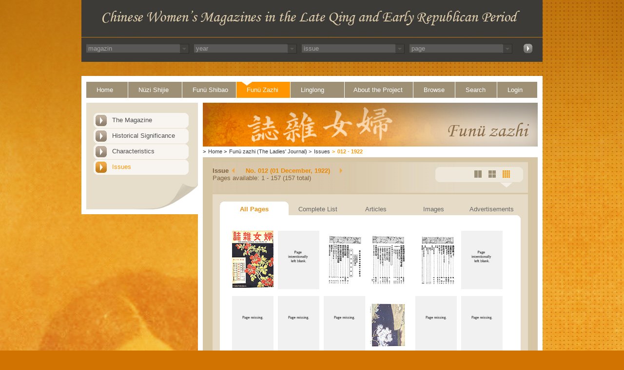

--- FILE ---
content_type: text/html; charset=UTF-8
request_url: https://ecpo.cats.uni-heidelberg.de/frauenzeitschriften/public/magazine/issue_detail.php?magazin_id=4&year=1922&issue_id=374&issue_number=012
body_size: 46799
content:


<!DOCTYPE html PUBLIC "-//W3C//DTD XHTML 1.0 Transitional//EN" "DTD/xhtml1-transitional.dtd">
<html>
  <head>
    <title>
      Chinese Womens Magazine - Funü zazhi - 1922    </title>
	<link rel="stylesheet" type="text/css" href="../basics/css/basic.css" />
<meta http-equiv="Content-Type" content="text/html; charset=UTF-8" />
<link rel="stylesheet" media="all" type="text/css" href="../basics/css/funue_zazhi.css" />
<link rel="SHORTCUT ICON" href="../images/favicon.icon" type="image/x-icon"><script type="text/javascript" src="../basics/js/print.js"></script>
<script type="text/javascript" src="../basics/js/async.js"></script>
<script type="text/javascript" src="../basics/js/jquery-1.6.js"></script>
<script type="text/javascript" src="../basics/js/dropdown_set_values.js"></script>
  </head>
  <body>
  <div id="face_funue_zazhi">
	<div id="wrap_funue_zazhi">
		      <!-- Start Container Kopfbereich -->
      <div id="header">
        <div id="headerimage">
        </div>
        <div id="headermenu">

	<div id='select-nav' ><input type='hidden' value='magazin' name='magazin'><div><div class='select-nav-div'><select name='select_mag_nav' onchange='select_nav(this.value,this.name)' class='jump_nav'><option value=0 >magazin</option><option value='2' >Nüzi Shijie</option><option value='1' >Funü Shibao</option><option value='4' >Funü zazhi</option><option value='3' >Linglong</option></select></div><div class='select-nav-div-arrow'><img src='../images/select_arrow.jpg'></div></div><div><div class='select-nav-div'><select name='select_year_nav' onchange='select_nav(this.value,this.name)' class='jump_nav'><option value=0 >year</option></select></div><div class='select-nav-div-arrow'><img src='../images/select_arrow.jpg'></div></div><div><div class='select-nav-div'><select name='select_issue_nav' onchange='select_nav(this.value,this.name)' class='jump_nav'><option value=0 >issue</option></select></div><div class='select-nav-div-arrow'><img src='../images/select_arrow.jpg'></div></div><div><div class='select-nav-div'><select name='select_page_nav' onchange='select_nav(this.value,this.name)' class='jump_nav'><option value=0 >page</option></select></div><div class='select-nav-div-arrow'><img src='../images/select_arrow.jpg'></div></div><div id="select_button"><a href='../../public/incs/inc-select-nav-jump.php'><img src='../../public/images/top_search_button.jpg' width=20 height=21 alt='jump' border='0'></a></div></div>
<script>
/*################################################################################*/
/*ajax view assign keywords*/
function select_nav(val,name){
setTimeout("",1000);

relpath = "../../";

	//erstellen des requests
	var req = null;
		
	try{
		req = new XMLHttpRequest();
	}
	
	catch (ms){
		try{
		req = new ActiveXObject("Msxml2.XMLHTTP");
		}
	catch (nonms){
		try{
		req = new ActiveXObject("Microsoft.XMLHTTP");
		}
		catch (failed){
		req = null;
		}
		}
	}

	if (req == null)
	alert("Error creating request object!");
	/*anfrage erstellen (GET, url ist localhost,*/
	/*request ist asynchron*/
	req.open("GET", relpath+'public/incs/inc-select-nav-action.php?val='+val+'&name='+name, true);

	/*Beim abschliessen des request wird diese Funktion ausgeführt*/
			req.onreadystatechange = function(){
			switch(req.readyState) {
			case 4:
			if(req.status!=200) {
			alert("Error:"+req.status); 
			}
			else{
			//alert(req.responseText);
			/*schreibe die antwort in den div container mit der id content*/
			document.getElementById('select-nav').innerHTML = req.responseText;
			/* = req.responseText;*/
			//alert(req.responseText);
			window.location.reload();
			}
			break;
			default:
			return false;
			break;
			}
		};
	req.setRequestHeader("Content-Type","application/x-www-form-urlencoded");
	req.send(null);
}

</script>





        </div>
      </div>
      <!-- Ende Container Kopfbereich -->		<div id="main">
		
<div id="topnav">		<!-- Start Container Navigation -->
	<ul class="toptable">
		<li class="first_point"><a href="../../index.php" target="_self" class="strd">Home</a></li>
		<li><a href="../nuezi_shijie/the_magazine.php?magazin_id=2" target="_self" class="strd">N&uuml;zi Shijie</a></li>
		<li><a href="../funue_shibao/the_magazine.php?magazin_id=1" target="_self" class="strd">Fun&uuml; Shibao</a></li>
		<li><a href="../funue_zazhi/the_magazine.php?magazin_id=4" target="_self" class="active">Fun&uuml; Zazhi</a></li>
		<li><a href="../linglong/the_magazine.php?magazin_id=3" target="_self" class="strd">Linglong</a></li>
		<li class="longer"><a href="../project/project_history.php" target="_self" class="strd">About the Project</a></li>
		<li class="short"><a href="../browse/people.php" class="strd">Browse</a></li>
		<li class="short"><a href="../search/index.php" target="_self" class="strd">Search</a></li>
		<li class="last_point short"><a href="../login/index.php" target="_self" class="strd">Login</a></li>
	</ul>
	<div class="clear"></div>
</div>		<!-- Ende Container Navigation -->
 
		
        <div id="content_both">
		<!-- Start Container Left Navigaton -->
<div id="leftnav">
	<ul>
		<ul>
	<li><a href="../funue_zazhi/the_magazine.php?magazin_id=4" target="_self" class="leftstrd" id="1">The Magazine</a></li>
	<li><a href="../funue_zazhi/historical_significance.php?magazin_id=4" target="_self" class="leftstrd" id="2">Historical Significance</a></li>
	<li><a href="../funue_zazhi/characteristics.php?magazin_id=4" target="_self" class="leftstrd" id="3">Characteristics</a></li>
	<li><a href="../magazine/issue.php?magazin_id=4" target="_self" class="leftstrd" id="issue">Issues</a></li>
</ul>
<script type="text/javascript">
	document.getElementById("issue").className = "leftactive";
</script>	</ul> <!-- Container Sheetend -->
	<div id="sheetend"></div>	<!-- Ende Container Sheetend -->
</div>	<!-- Ende Container Left Navigation -->

			<div id="content_right">
              	<div class="topimage">	<!-- Start Top Image Container -->
	                      <img src="../images/topimage_fnzz.jpg" alt="Funü zazhi" border="0" width="687" height="90" /></div> <!-- Ende Top Image Container -->				<div id="breadcrumbs">		<!-- Start Container Breadcrumbs -->
	<span class="greater_than_first">&gt;</span><a href="../../index.php">Home</a>
	<span class="greater_than">&gt;</span><a href="../funue_zazhi/the_magazine.php?magazin_id=4">Funü zazhi (The Ladies' Journal)</a>
	<a href="./issue.php?magazin_id=4"><span class="greater_than">&gt;</span>Issues</a><span class="last_point"><span class="greater_than">&gt;</span><a href="./issue.php?magazin_id=4&year=1922">012 - 1922</a></span></div>
			<div class="content_table_wrapper">
				<div id="pageinfo1">
					<div id="infobox_back">
                       <div class="infotext">
							<div>
								<div id="issue_text">Issue</div>
								<div>
									<span id="jump_prev"><a href="../magazine/issue_detail.php?magazin_id=4&year=1922&issue_id=373&issue_number=011"></a></span><span id="jump_next"><a href="../magazine/issue_detail.php?magazin_id=4&year=1923&issue_id=375&issue_number=001"></a></span>									<span id="issue_numbers">No. 012 (01 December, 1922)</span>
								</div>
							</div>
							<div class="clear"></div>
							<div>
								<span id="issue_available">Pages available: 1 - 157 (157 total)</span>
							</div>
						</div>
						<div class="buttons mag4_but">
							<ul>
								<li class="active_all"><a href="../magazine/issue_detail.php?magazin_id=4&year=1922&issue_id=374&issue_number=012"></a></li>
								<li class="passiv_four"><a href="../magazine/issue_detail_four.php?magazin_id=4&year=1922&issue_id=374&issue_number=012"></a></li>
								<li class="passiv_two"><a href="../magazine/issue_detail_two.php?magazin_id=4&year=1922&issue_id=374&issue_number=012"></a></li>
							</ul>		
						</div>
						<div class="clear"></div>
					</div>
				</div>
				<div id="contenttabs">
					<div class="innercontent">
						<ul>
							<li class="tabbg_active"><a href="issue_detail.php?magazin_id=4&year=1922&issue_id=374&issue_number=012"><div class="tabactive">All Pages</div></a></li>
							<li class="tabbg_inactive"><a href="issue_detail_list.php?magazin_id=4&year=1922&issue_id=374&issue_number=012">Complete List</a></li>
							<li class="tabbg_inactive"><a href="issue_detail_article.php?magazin_id=4&year=1922&issue_id=374&issue_number=012">Articles</a></li>
							<li class="tabbg_inactive"><a href="issue_detail_image.php?magazin_id=4&year=1922&issue_id=374&issue_number=012">Images</a></li>
							<li class="tabbg_inactive"><a href="issue_detail_advertisement.php?magazin_id=4&year=1922&issue_id=374&issue_number=012">Advertisements</a></li>
						</ul>
						<div class="clear"></div>
					</div>

					<div id="tabs_content">
						<div class="innercontent_overview">
							<div class="innercontent_top"><div class="rounded_corner_top_right"></div></div>
							<div class="innercontent_middle">
								<div id="editions_box_all">
									
				
																	
								<ul><li class="all"><a href='page_content.php?magazin_id=4&year=1922&issue_id=374&issue_number=012&img_issue_page=1' title='Page 001'><img src='../../images/fnzz/volume008/issue012/thumbs/fnzz_vol008_issue012_001.jpg' width='86'></a></li><li class="all"><a href='page_content.php?magazin_id=4&year=1922&issue_id=374&issue_number=012&img_issue_page=2' title='Page 002'><img src='../../images/nopages/thumbs/blank_page.jpg' width='86'></a></li><li class="all"><a href='page_content.php?magazin_id=4&year=1922&issue_id=374&issue_number=012&img_issue_page=3' title='Page 003'><img src='../../images/fnzz/volume008/issue012/thumbs/fnzz_vol008_issue012_006.jpg' width='86'></a></li><li class="all"><a href='page_content.php?magazin_id=4&year=1922&issue_id=374&issue_number=012&img_issue_page=4' title='Page 004'><img src='../../images/fnzz/volume008/issue012/thumbs/fnzz_vol008_issue012_007.jpg' width='86'></a></li><li class="all"><a href='page_content.php?magazin_id=4&year=1922&issue_id=374&issue_number=012&img_issue_page=5' title='Page 005'><img src='../../images/fnzz/volume008/issue012/thumbs/fnzz_vol008_issue012_008.jpg' width='86'></a></li><li class="all"><a href='page_content.php?magazin_id=4&year=1922&issue_id=374&issue_number=012&img_issue_page=6' title='Page 006'><img src='../../images/nopages/thumbs/blank_page.jpg' width='86'></a></li><li class="all"><a href='page_content.php?magazin_id=4&year=1922&issue_id=374&issue_number=012&img_issue_page=7' title='Page 007'><img src='../../images/nopages/thumbs/page_missing.jpg' width='86'></a></li><li class="all"><a href='page_content.php?magazin_id=4&year=1922&issue_id=374&issue_number=012&img_issue_page=8' title='Page 008'><img src='../../images/nopages/thumbs/page_missing.jpg' width='86'></a></li><li class="all"><a href='page_content.php?magazin_id=4&year=1922&issue_id=374&issue_number=012&img_issue_page=9' title='Page 009'><img src='../../images/nopages/thumbs/page_missing.jpg' width='86'></a></li><li class="all"><a href='page_content.php?magazin_id=4&year=1922&issue_id=374&issue_number=012&img_issue_page=10' title='Page 010'><img src='../../images/fnzz/volume008/issue012/thumbs/fnzz_vol008_issue012_003.jpg' width='86'></a></li><li class="all"><a href='page_content.php?magazin_id=4&year=1922&issue_id=374&issue_number=012&img_issue_page=11' title='Page 011'><img src='../../images/nopages/thumbs/page_missing.jpg' width='86'></a></li><li class="all"><a href='page_content.php?magazin_id=4&year=1922&issue_id=374&issue_number=012&img_issue_page=12' title='Page 012'><img src='../../images/nopages/thumbs/page_missing.jpg' width='86'></a></li><li class="all"><a href='page_content.php?magazin_id=4&year=1922&issue_id=374&issue_number=012&img_issue_page=13' title='Page 013'><img src='../../images/fnzz/volume008/issue012/thumbs/fnzz_vol008_issue012_004.jpg' width='86'></a></li><li class="all"><a href='page_content.php?magazin_id=4&year=1922&issue_id=374&issue_number=012&img_issue_page=14' title='Page 014'><img src='../../images/fnzz/volume008/issue012/thumbs/fnzz_vol008_issue012_005.jpg' width='86'></a></li><li class="all"><a href='page_content.php?magazin_id=4&year=1922&issue_id=374&issue_number=012&img_issue_page=15' title='Page 015'><img src='../../images/nopages/thumbs/page_missing.jpg' width='86'></a></li><li class="all"><a href='page_content.php?magazin_id=4&year=1922&issue_id=374&issue_number=012&img_issue_page=16' title='Page 016'><img src='../../images/nopages/thumbs/page_missing.jpg' width='86'></a></li><li class="all"><a href='page_content.php?magazin_id=4&year=1922&issue_id=374&issue_number=012&img_issue_page=17' title='Page 017'><img src='../../images/fnzz/volume008/issue012/thumbs/fnzz_vol008_issue012_009.jpg' width='86'></a></li><li class="all"><a href='page_content.php?magazin_id=4&year=1922&issue_id=374&issue_number=012&img_issue_page=18' title='Page 018'><img src='../../images/fnzz/volume008/issue012/thumbs/fnzz_vol008_issue012_010.jpg' width='86'></a></li><li class="all"><a href='page_content.php?magazin_id=4&year=1922&issue_id=374&issue_number=012&img_issue_page=19' title='Page 019'><img src='../../images/fnzz/volume008/issue012/thumbs/fnzz_vol008_issue012_011.jpg' width='86'></a></li><li class="all"><a href='page_content.php?magazin_id=4&year=1922&issue_id=374&issue_number=012&img_issue_page=20' title='Page 020'><img src='../../images/fnzz/volume008/issue012/thumbs/fnzz_vol008_issue012_012.jpg' width='86'></a></li><li class="all"><a href='page_content.php?magazin_id=4&year=1922&issue_id=374&issue_number=012&img_issue_page=21' title='Page 021'><img src='../../images/fnzz/volume008/issue012/thumbs/fnzz_vol008_issue012_013.jpg' width='86'></a></li><li class="all"><a href='page_content.php?magazin_id=4&year=1922&issue_id=374&issue_number=012&img_issue_page=22' title='Page 022'><img src='../../images/fnzz/volume008/issue012/thumbs/fnzz_vol008_issue012_014.jpg' width='86'></a></li><li class="all"><a href='page_content.php?magazin_id=4&year=1922&issue_id=374&issue_number=012&img_issue_page=23' title='Page 023'><img src='../../images/fnzz/volume008/issue012/thumbs/fnzz_vol008_issue012_015.jpg' width='86'></a></li><li class="all"><a href='page_content.php?magazin_id=4&year=1922&issue_id=374&issue_number=012&img_issue_page=24' title='Page 024'><img src='../../images/fnzz/volume008/issue012/thumbs/fnzz_vol008_issue012_016.jpg' width='86'></a></li><li class="all"><a href='page_content.php?magazin_id=4&year=1922&issue_id=374&issue_number=012&img_issue_page=25' title='Page 025'><img src='../../images/nopages/thumbs/page_missing.jpg' width='86'></a></li><li class="all"><a href='page_content.php?magazin_id=4&year=1922&issue_id=374&issue_number=012&img_issue_page=26' title='Page 026'><img src='../../images/nopages/thumbs/page_missing.jpg' width='86'></a></li><li class="all"><a href='page_content.php?magazin_id=4&year=1922&issue_id=374&issue_number=012&img_issue_page=27' title='Page 027'><img src='../../images/fnzz/volume008/issue012/thumbs/fnzz_vol008_issue012_017.jpg' width='86'></a></li><li class="all"><a href='page_content.php?magazin_id=4&year=1922&issue_id=374&issue_number=012&img_issue_page=28' title='Page 028'><img src='../../images/fnzz/volume008/issue012/thumbs/fnzz_vol008_issue012_018.jpg' width='86'></a></li><li class="all"><a href='page_content.php?magazin_id=4&year=1922&issue_id=374&issue_number=012&img_issue_page=29' title='Page 029'><img src='../../images/fnzz/volume008/issue012/thumbs/fnzz_vol008_issue012_019.jpg' width='86'></a></li><li class="all"><a href='page_content.php?magazin_id=4&year=1922&issue_id=374&issue_number=012&img_issue_page=30' title='Page 030'><img src='../../images/fnzz/volume008/issue012/thumbs/fnzz_vol008_issue012_020.jpg' width='86'></a></li><li class="all"><a href='page_content.php?magazin_id=4&year=1922&issue_id=374&issue_number=012&img_issue_page=31' title='Page 031'><img src='../../images/fnzz/volume008/issue012/thumbs/fnzz_vol008_issue012_021.jpg' width='86'></a></li><li class="all"><a href='page_content.php?magazin_id=4&year=1922&issue_id=374&issue_number=012&img_issue_page=32' title='Page 032'><img src='../../images/fnzz/volume008/issue012/thumbs/fnzz_vol008_issue012_022.jpg' width='86'></a></li><li class="all"><a href='page_content.php?magazin_id=4&year=1922&issue_id=374&issue_number=012&img_issue_page=33' title='Page 033'><img src='../../images/fnzz/volume008/issue012/thumbs/fnzz_vol008_issue012_023.jpg' width='86'></a></li><li class="all"><a href='page_content.php?magazin_id=4&year=1922&issue_id=374&issue_number=012&img_issue_page=34' title='Page 034'><img src='../../images/fnzz/volume008/issue012/thumbs/fnzz_vol008_issue012_024.jpg' width='86'></a></li><li class="all"><a href='page_content.php?magazin_id=4&year=1922&issue_id=374&issue_number=012&img_issue_page=35' title='Page 035'><img src='../../images/fnzz/volume008/issue012/thumbs/fnzz_vol008_issue012_025.jpg' width='86'></a></li><li class="all"><a href='page_content.php?magazin_id=4&year=1922&issue_id=374&issue_number=012&img_issue_page=36' title='Page 036'><img src='../../images/fnzz/volume008/issue012/thumbs/fnzz_vol008_issue012_026.jpg' width='86'></a></li><li class="all"><a href='page_content.php?magazin_id=4&year=1922&issue_id=374&issue_number=012&img_issue_page=37' title='Page 037'><img src='../../images/fnzz/volume008/issue012/thumbs/fnzz_vol008_issue012_027.jpg' width='86'></a></li><li class="all"><a href='page_content.php?magazin_id=4&year=1922&issue_id=374&issue_number=012&img_issue_page=38' title='Page 038'><img src='../../images/fnzz/volume008/issue012/thumbs/fnzz_vol008_issue012_028.jpg' width='86'></a></li><li class="all"><a href='page_content.php?magazin_id=4&year=1922&issue_id=374&issue_number=012&img_issue_page=39' title='Page 039'><img src='../../images/fnzz/volume008/issue012/thumbs/fnzz_vol008_issue012_029.jpg' width='86'></a></li><li class="all"><a href='page_content.php?magazin_id=4&year=1922&issue_id=374&issue_number=012&img_issue_page=40' title='Page 040'><img src='../../images/fnzz/volume008/issue012/thumbs/fnzz_vol008_issue012_030.jpg' width='86'></a></li><li class="all"><a href='page_content.php?magazin_id=4&year=1922&issue_id=374&issue_number=012&img_issue_page=41' title='Page 041'><img src='../../images/fnzz/volume008/issue012/thumbs/fnzz_vol008_issue012_031.jpg' width='86'></a></li><li class="all"><a href='page_content.php?magazin_id=4&year=1922&issue_id=374&issue_number=012&img_issue_page=42' title='Page 042'><img src='../../images/fnzz/volume008/issue012/thumbs/fnzz_vol008_issue012_032.jpg' width='86'></a></li><li class="all"><a href='page_content.php?magazin_id=4&year=1922&issue_id=374&issue_number=012&img_issue_page=43' title='Page 043'><img src='../../images/fnzz/volume008/issue012/thumbs/fnzz_vol008_issue012_033.jpg' width='86'></a></li><li class="all"><a href='page_content.php?magazin_id=4&year=1922&issue_id=374&issue_number=012&img_issue_page=44' title='Page 044'><img src='../../images/fnzz/volume008/issue012/thumbs/fnzz_vol008_issue012_034.jpg' width='86'></a></li><li class="all"><a href='page_content.php?magazin_id=4&year=1922&issue_id=374&issue_number=012&img_issue_page=45' title='Page 045'><img src='../../images/fnzz/volume008/issue012/thumbs/fnzz_vol008_issue012_035.jpg' width='86'></a></li><li class="all"><a href='page_content.php?magazin_id=4&year=1922&issue_id=374&issue_number=012&img_issue_page=46' title='Page 046'><img src='../../images/fnzz/volume008/issue012/thumbs/fnzz_vol008_issue012_036.jpg' width='86'></a></li><li class="all"><a href='page_content.php?magazin_id=4&year=1922&issue_id=374&issue_number=012&img_issue_page=47' title='Page 047'><img src='../../images/fnzz/volume008/issue012/thumbs/fnzz_vol008_issue012_037.jpg' width='86'></a></li><li class="all"><a href='page_content.php?magazin_id=4&year=1922&issue_id=374&issue_number=012&img_issue_page=48' title='Page 048'><img src='../../images/fnzz/volume008/issue012/thumbs/fnzz_vol008_issue012_038.jpg' width='86'></a></li><li class="all"><a href='page_content.php?magazin_id=4&year=1922&issue_id=374&issue_number=012&img_issue_page=49' title='Page 049'><img src='../../images/fnzz/volume008/issue012/thumbs/fnzz_vol008_issue012_039.jpg' width='86'></a></li><li class="all"><a href='page_content.php?magazin_id=4&year=1922&issue_id=374&issue_number=012&img_issue_page=50' title='Page 050'><img src='../../images/fnzz/volume008/issue012/thumbs/fnzz_vol008_issue012_040.jpg' width='86'></a></li><li class="all"><a href='page_content.php?magazin_id=4&year=1922&issue_id=374&issue_number=012&img_issue_page=51' title='Page 051'><img src='../../images/fnzz/volume008/issue012/thumbs/fnzz_vol008_issue012_041.jpg' width='86'></a></li><li class="all"><a href='page_content.php?magazin_id=4&year=1922&issue_id=374&issue_number=012&img_issue_page=52' title='Page 052'><img src='../../images/fnzz/volume008/issue012/thumbs/fnzz_vol008_issue012_042.jpg' width='86'></a></li><li class="all"><a href='page_content.php?magazin_id=4&year=1922&issue_id=374&issue_number=012&img_issue_page=53' title='Page 053'><img src='../../images/fnzz/volume008/issue012/thumbs/fnzz_vol008_issue012_043.jpg' width='86'></a></li><li class="all"><a href='page_content.php?magazin_id=4&year=1922&issue_id=374&issue_number=012&img_issue_page=54' title='Page 054'><img src='../../images/fnzz/volume008/issue012/thumbs/fnzz_vol008_issue012_044.jpg' width='86'></a></li><li class="all"><a href='page_content.php?magazin_id=4&year=1922&issue_id=374&issue_number=012&img_issue_page=55' title='Page 055'><img src='../../images/nopages/thumbs/page_missing.jpg' width='86'></a></li><li class="all"><a href='page_content.php?magazin_id=4&year=1922&issue_id=374&issue_number=012&img_issue_page=56' title='Page 056'><img src='../../images/nopages/thumbs/page_missing.jpg' width='86'></a></li><li class="all"><a href='page_content.php?magazin_id=4&year=1922&issue_id=374&issue_number=012&img_issue_page=57' title='Page 057'><img src='../../images/fnzz/volume008/issue012/thumbs/fnzz_vol008_issue012_045.jpg' width='86'></a></li><li class="all"><a href='page_content.php?magazin_id=4&year=1922&issue_id=374&issue_number=012&img_issue_page=58' title='Page 058'><img src='../../images/fnzz/volume008/issue012/thumbs/fnzz_vol008_issue012_046.jpg' width='86'></a></li><li class="all"><a href='page_content.php?magazin_id=4&year=1922&issue_id=374&issue_number=012&img_issue_page=59' title='Page 059'><img src='../../images/fnzz/volume008/issue012/thumbs/fnzz_vol008_issue012_047.jpg' width='86'></a></li><li class="all"><a href='page_content.php?magazin_id=4&year=1922&issue_id=374&issue_number=012&img_issue_page=60' title='Page 060'><img src='../../images/fnzz/volume008/issue012/thumbs/fnzz_vol008_issue012_048.jpg' width='86'></a></li><li class="all"><a href='page_content.php?magazin_id=4&year=1922&issue_id=374&issue_number=012&img_issue_page=61' title='Page 061'><img src='../../images/nopages/thumbs/page_missing.jpg' width='86'></a></li><li class="all"><a href='page_content.php?magazin_id=4&year=1922&issue_id=374&issue_number=012&img_issue_page=62' title='Page 062'><img src='../../images/nopages/thumbs/page_missing.jpg' width='86'></a></li><li class="all"><a href='page_content.php?magazin_id=4&year=1922&issue_id=374&issue_number=012&img_issue_page=63' title='Page 063'><img src='../../images/fnzz/volume008/issue012/thumbs/fnzz_vol008_issue012_049.jpg' width='86'></a></li><li class="all"><a href='page_content.php?magazin_id=4&year=1922&issue_id=374&issue_number=012&img_issue_page=64' title='Page 064'><img src='../../images/fnzz/volume008/issue012/thumbs/fnzz_vol008_issue012_050.jpg' width='86'></a></li><li class="all"><a href='page_content.php?magazin_id=4&year=1922&issue_id=374&issue_number=012&img_issue_page=65' title='Page 065'><img src='../../images/fnzz/volume008/issue012/thumbs/fnzz_vol008_issue012_051.jpg' width='86'></a></li><li class="all"><a href='page_content.php?magazin_id=4&year=1922&issue_id=374&issue_number=012&img_issue_page=66' title='Page 066'><img src='../../images/fnzz/volume008/issue012/thumbs/fnzz_vol008_issue012_052.jpg' width='86'></a></li><li class="all"><a href='page_content.php?magazin_id=4&year=1922&issue_id=374&issue_number=012&img_issue_page=67' title='Page 067'><img src='../../images/fnzz/volume008/issue012/thumbs/fnzz_vol008_issue012_053.jpg' width='86'></a></li><li class="all"><a href='page_content.php?magazin_id=4&year=1922&issue_id=374&issue_number=012&img_issue_page=68' title='Page 068'><img src='../../images/fnzz/volume008/issue012/thumbs/fnzz_vol008_issue012_054.jpg' width='86'></a></li><li class="all"><a href='page_content.php?magazin_id=4&year=1922&issue_id=374&issue_number=012&img_issue_page=69' title='Page 069'><img src='../../images/fnzz/volume008/issue012/thumbs/fnzz_vol008_issue012_055.jpg' width='86'></a></li><li class="all"><a href='page_content.php?magazin_id=4&year=1922&issue_id=374&issue_number=012&img_issue_page=70' title='Page 070'><img src='../../images/fnzz/volume008/issue012/thumbs/fnzz_vol008_issue012_056.jpg' width='86'></a></li><li class="all"><a href='page_content.php?magazin_id=4&year=1922&issue_id=374&issue_number=012&img_issue_page=71' title='Page 071'><img src='../../images/fnzz/volume008/issue012/thumbs/fnzz_vol008_issue012_057.jpg' width='86'></a></li><li class="all"><a href='page_content.php?magazin_id=4&year=1922&issue_id=374&issue_number=012&img_issue_page=72' title='Page 072'><img src='../../images/fnzz/volume008/issue012/thumbs/fnzz_vol008_issue012_058.jpg' width='86'></a></li><li class="all"><a href='page_content.php?magazin_id=4&year=1922&issue_id=374&issue_number=012&img_issue_page=73' title='Page 073'><img src='../../images/fnzz/volume008/issue012/thumbs/fnzz_vol008_issue012_059.jpg' width='86'></a></li><li class="all"><a href='page_content.php?magazin_id=4&year=1922&issue_id=374&issue_number=012&img_issue_page=74' title='Page 074'><img src='../../images/fnzz/volume008/issue012/thumbs/fnzz_vol008_issue012_060.jpg' width='86'></a></li><li class="all"><a href='page_content.php?magazin_id=4&year=1922&issue_id=374&issue_number=012&img_issue_page=75' title='Page 075'><img src='../../images/fnzz/volume008/issue012/thumbs/fnzz_vol008_issue012_061.jpg' width='86'></a></li><li class="all"><a href='page_content.php?magazin_id=4&year=1922&issue_id=374&issue_number=012&img_issue_page=76' title='Page 076'><img src='../../images/fnzz/volume008/issue012/thumbs/fnzz_vol008_issue012_062.jpg' width='86'></a></li><li class="all"><a href='page_content.php?magazin_id=4&year=1922&issue_id=374&issue_number=012&img_issue_page=77' title='Page 077'><img src='../../images/fnzz/volume008/issue012/thumbs/fnzz_vol008_issue012_063.jpg' width='86'></a></li><li class="all"><a href='page_content.php?magazin_id=4&year=1922&issue_id=374&issue_number=012&img_issue_page=78' title='Page 078'><img src='../../images/fnzz/volume008/issue012/thumbs/fnzz_vol008_issue012_064.jpg' width='86'></a></li><li class="all"><a href='page_content.php?magazin_id=4&year=1922&issue_id=374&issue_number=012&img_issue_page=79' title='Page 079'><img src='../../images/fnzz/volume008/issue012/thumbs/fnzz_vol008_issue012_065.jpg' width='86'></a></li><li class="all"><a href='page_content.php?magazin_id=4&year=1922&issue_id=374&issue_number=012&img_issue_page=80' title='Page 080'><img src='../../images/fnzz/volume008/issue012/thumbs/fnzz_vol008_issue012_066.jpg' width='86'></a></li><li class="all"><a href='page_content.php?magazin_id=4&year=1922&issue_id=374&issue_number=012&img_issue_page=81' title='Page 081'><img src='../../images/fnzz/volume008/issue012/thumbs/fnzz_vol008_issue012_067.jpg' width='86'></a></li><li class="all"><a href='page_content.php?magazin_id=4&year=1922&issue_id=374&issue_number=012&img_issue_page=82' title='Page 082'><img src='../../images/fnzz/volume008/issue012/thumbs/fnzz_vol008_issue012_068.jpg' width='86'></a></li><li class="all"><a href='page_content.php?magazin_id=4&year=1922&issue_id=374&issue_number=012&img_issue_page=83' title='Page 083'><img src='../../images/nopages/thumbs/page_missing.jpg' width='86'></a></li><li class="all"><a href='page_content.php?magazin_id=4&year=1922&issue_id=374&issue_number=012&img_issue_page=84' title='Page 084'><img src='../../images/nopages/thumbs/page_missing.jpg' width='86'></a></li><li class="all"><a href='page_content.php?magazin_id=4&year=1922&issue_id=374&issue_number=012&img_issue_page=85' title='Page 085'><img src='../../images/fnzz/volume008/issue012/thumbs/fnzz_vol008_issue012_069.jpg' width='86'></a></li><li class="all"><a href='page_content.php?magazin_id=4&year=1922&issue_id=374&issue_number=012&img_issue_page=86' title='Page 086'><img src='../../images/fnzz/volume008/issue012/thumbs/fnzz_vol008_issue012_070.jpg' width='86'></a></li><li class="all"><a href='page_content.php?magazin_id=4&year=1922&issue_id=374&issue_number=012&img_issue_page=87' title='Page 087'><img src='../../images/fnzz/volume008/issue012/thumbs/fnzz_vol008_issue012_071.jpg' width='86'></a></li><li class="all"><a href='page_content.php?magazin_id=4&year=1922&issue_id=374&issue_number=012&img_issue_page=88' title='Page 088'><img src='../../images/fnzz/volume008/issue012/thumbs/fnzz_vol008_issue012_072.jpg' width='86'></a></li><li class="all"><a href='page_content.php?magazin_id=4&year=1922&issue_id=374&issue_number=012&img_issue_page=89' title='Page 089'><img src='../../images/fnzz/volume008/issue012/thumbs/fnzz_vol008_issue012_073.jpg' width='86'></a></li><li class="all"><a href='page_content.php?magazin_id=4&year=1922&issue_id=374&issue_number=012&img_issue_page=90' title='Page 090'><img src='../../images/fnzz/volume008/issue012/thumbs/fnzz_vol008_issue012_074.jpg' width='86'></a></li><li class="all"><a href='page_content.php?magazin_id=4&year=1922&issue_id=374&issue_number=012&img_issue_page=91' title='Page 091'><img src='../../images/fnzz/volume008/issue012/thumbs/fnzz_vol008_issue012_075.jpg' width='86'></a></li><li class="all"><a href='page_content.php?magazin_id=4&year=1922&issue_id=374&issue_number=012&img_issue_page=92' title='Page 092'><img src='../../images/fnzz/volume008/issue012/thumbs/fnzz_vol008_issue012_076.jpg' width='86'></a></li><li class="all"><a href='page_content.php?magazin_id=4&year=1922&issue_id=374&issue_number=012&img_issue_page=93' title='Page 093'><img src='../../images/fnzz/volume008/issue012/thumbs/fnzz_vol008_issue012_077.jpg' width='86'></a></li><li class="all"><a href='page_content.php?magazin_id=4&year=1922&issue_id=374&issue_number=012&img_issue_page=94' title='Page 094'><img src='../../images/fnzz/volume008/issue012/thumbs/fnzz_vol008_issue012_078.jpg' width='86'></a></li><li class="all"><a href='page_content.php?magazin_id=4&year=1922&issue_id=374&issue_number=012&img_issue_page=95' title='Page 095'><img src='../../images/fnzz/volume008/issue012/thumbs/fnzz_vol008_issue012_079.jpg' width='86'></a></li><li class="all"><a href='page_content.php?magazin_id=4&year=1922&issue_id=374&issue_number=012&img_issue_page=96' title='Page 096'><img src='../../images/fnzz/volume008/issue012/thumbs/fnzz_vol008_issue012_080.jpg' width='86'></a></li><li class="all"><a href='page_content.php?magazin_id=4&year=1922&issue_id=374&issue_number=012&img_issue_page=97' title='Page 097'><img src='../../images/fnzz/volume008/issue012/thumbs/fnzz_vol008_issue012_081.jpg' width='86'></a></li><li class="all"><a href='page_content.php?magazin_id=4&year=1922&issue_id=374&issue_number=012&img_issue_page=98' title='Page 098'><img src='../../images/fnzz/volume008/issue012/thumbs/fnzz_vol008_issue012_082.jpg' width='86'></a></li><li class="all"><a href='page_content.php?magazin_id=4&year=1922&issue_id=374&issue_number=012&img_issue_page=99' title='Page 099'><img src='../../images/fnzz/volume008/issue012/thumbs/fnzz_vol008_issue012_083.jpg' width='86'></a></li><li class="all"><a href='page_content.php?magazin_id=4&year=1922&issue_id=374&issue_number=012&img_issue_page=100' title='Page 100'><img src='../../images/fnzz/volume008/issue012/thumbs/fnzz_vol008_issue012_084.jpg' width='86'></a></li><li class="all"><a href='page_content.php?magazin_id=4&year=1922&issue_id=374&issue_number=012&img_issue_page=101' title='Page 101'><img src='../../images/fnzz/volume008/issue012/thumbs/fnzz_vol008_issue012_085.jpg' width='86'></a></li><li class="all"><a href='page_content.php?magazin_id=4&year=1922&issue_id=374&issue_number=012&img_issue_page=102' title='Page 102'><img src='../../images/fnzz/volume008/issue012/thumbs/fnzz_vol008_issue012_086.jpg' width='86'></a></li><li class="all"><a href='page_content.php?magazin_id=4&year=1922&issue_id=374&issue_number=012&img_issue_page=103' title='Page 103'><img src='../../images/fnzz/volume008/issue012/thumbs/fnzz_vol008_issue012_087.jpg' width='86'></a></li><li class="all"><a href='page_content.php?magazin_id=4&year=1922&issue_id=374&issue_number=012&img_issue_page=104' title='Page 104'><img src='../../images/fnzz/volume008/issue012/thumbs/fnzz_vol008_issue012_088.jpg' width='86'></a></li><li class="all"><a href='page_content.php?magazin_id=4&year=1922&issue_id=374&issue_number=012&img_issue_page=105' title='Page 105'><img src='../../images/fnzz/volume008/issue012/thumbs/fnzz_vol008_issue012_089.jpg' width='86'></a></li><li class="all"><a href='page_content.php?magazin_id=4&year=1922&issue_id=374&issue_number=012&img_issue_page=106' title='Page 106'><img src='../../images/fnzz/volume008/issue012/thumbs/fnzz_vol008_issue012_090.jpg' width='86'></a></li><li class="all"><a href='page_content.php?magazin_id=4&year=1922&issue_id=374&issue_number=012&img_issue_page=107' title='Page 107'><img src='../../images/nopages/thumbs/page_missing.jpg' width='86'></a></li><li class="all"><a href='page_content.php?magazin_id=4&year=1922&issue_id=374&issue_number=012&img_issue_page=108' title='Page 108'><img src='../../images/nopages/thumbs/page_missing.jpg' width='86'></a></li><li class="all"><a href='page_content.php?magazin_id=4&year=1922&issue_id=374&issue_number=012&img_issue_page=109' title='Page 109'><img src='../../images/fnzz/volume008/issue012/thumbs/fnzz_vol008_issue012_091.jpg' width='86'></a></li><li class="all"><a href='page_content.php?magazin_id=4&year=1922&issue_id=374&issue_number=012&img_issue_page=110' title='Page 110'><img src='../../images/fnzz/volume008/issue012/thumbs/fnzz_vol008_issue012_092.jpg' width='86'></a></li><li class="all"><a href='page_content.php?magazin_id=4&year=1922&issue_id=374&issue_number=012&img_issue_page=111' title='Page 111'><img src='../../images/fnzz/volume008/issue012/thumbs/fnzz_vol008_issue012_093.jpg' width='86'></a></li><li class="all"><a href='page_content.php?magazin_id=4&year=1922&issue_id=374&issue_number=012&img_issue_page=112' title='Page 112'><img src='../../images/fnzz/volume008/issue012/thumbs/fnzz_vol008_issue012_094.jpg' width='86'></a></li><li class="all"><a href='page_content.php?magazin_id=4&year=1922&issue_id=374&issue_number=012&img_issue_page=113' title='Page 113'><img src='../../images/fnzz/volume008/issue012/thumbs/fnzz_vol008_issue012_095.jpg' width='86'></a></li><li class="all"><a href='page_content.php?magazin_id=4&year=1922&issue_id=374&issue_number=012&img_issue_page=114' title='Page 114'><img src='../../images/fnzz/volume008/issue012/thumbs/fnzz_vol008_issue012_096.jpg' width='86'></a></li><li class="all"><a href='page_content.php?magazin_id=4&year=1922&issue_id=374&issue_number=012&img_issue_page=115' title='Page 115'><img src='../../images/fnzz/volume008/issue012/thumbs/fnzz_vol008_issue012_097.jpg' width='86'></a></li><li class="all"><a href='page_content.php?magazin_id=4&year=1922&issue_id=374&issue_number=012&img_issue_page=116' title='Page 116'><img src='../../images/fnzz/volume008/issue012/thumbs/fnzz_vol008_issue012_098.jpg' width='86'></a></li><li class="all"><a href='page_content.php?magazin_id=4&year=1922&issue_id=374&issue_number=012&img_issue_page=117' title='Page 117'><img src='../../images/fnzz/volume008/issue012/thumbs/fnzz_vol008_issue012_099.jpg' width='86'></a></li><li class="all"><a href='page_content.php?magazin_id=4&year=1922&issue_id=374&issue_number=012&img_issue_page=118' title='Page 118'><img src='../../images/fnzz/volume008/issue012/thumbs/fnzz_vol008_issue012_100.jpg' width='86'></a></li><li class="all"><a href='page_content.php?magazin_id=4&year=1922&issue_id=374&issue_number=012&img_issue_page=119' title='Page 119'><img src='../../images/fnzz/volume008/issue012/thumbs/fnzz_vol008_issue012_101.jpg' width='86'></a></li><li class="all"><a href='page_content.php?magazin_id=4&year=1922&issue_id=374&issue_number=012&img_issue_page=120' title='Page 120'><img src='../../images/fnzz/volume008/issue012/thumbs/fnzz_vol008_issue012_102.jpg' width='86'></a></li><li class="all"><a href='page_content.php?magazin_id=4&year=1922&issue_id=374&issue_number=012&img_issue_page=121' title='Page 121'><img src='../../images/fnzz/volume008/issue012/thumbs/fnzz_vol008_issue012_103.jpg' width='86'></a></li><li class="all"><a href='page_content.php?magazin_id=4&year=1922&issue_id=374&issue_number=012&img_issue_page=122' title='Page 122'><img src='../../images/fnzz/volume008/issue012/thumbs/fnzz_vol008_issue012_104.jpg' width='86'></a></li><li class="all"><a href='page_content.php?magazin_id=4&year=1922&issue_id=374&issue_number=012&img_issue_page=123' title='Page 123'><img src='../../images/fnzz/volume008/issue012/thumbs/fnzz_vol008_issue012_105.jpg' width='86'></a></li><li class="all"><a href='page_content.php?magazin_id=4&year=1922&issue_id=374&issue_number=012&img_issue_page=124' title='Page 124'><img src='../../images/fnzz/volume008/issue012/thumbs/fnzz_vol008_issue012_106.jpg' width='86'></a></li><li class="all"><a href='page_content.php?magazin_id=4&year=1922&issue_id=374&issue_number=012&img_issue_page=125' title='Page 125'><img src='../../images/fnzz/volume008/issue012/thumbs/fnzz_vol008_issue012_107.jpg' width='86'></a></li><li class="all"><a href='page_content.php?magazin_id=4&year=1922&issue_id=374&issue_number=012&img_issue_page=126' title='Page 126'><img src='../../images/fnzz/volume008/issue012/thumbs/fnzz_vol008_issue012_108.jpg' width='86'></a></li><li class="all"><a href='page_content.php?magazin_id=4&year=1922&issue_id=374&issue_number=012&img_issue_page=127' title='Page 127'><img src='../../images/fnzz/volume008/issue012/thumbs/fnzz_vol008_issue012_109.jpg' width='86'></a></li><li class="all"><a href='page_content.php?magazin_id=4&year=1922&issue_id=374&issue_number=012&img_issue_page=128' title='Page 128'><img src='../../images/fnzz/volume008/issue012/thumbs/fnzz_vol008_issue012_110.jpg' width='86'></a></li><li class="all"><a href='page_content.php?magazin_id=4&year=1922&issue_id=374&issue_number=012&img_issue_page=129' title='Page 129'><img src='../../images/nopages/thumbs/page_missing.jpg' width='86'></a></li><li class="all"><a href='page_content.php?magazin_id=4&year=1922&issue_id=374&issue_number=012&img_issue_page=130' title='Page 130'><img src='../../images/nopages/thumbs/page_missing.jpg' width='86'></a></li><li class="all"><a href='page_content.php?magazin_id=4&year=1922&issue_id=374&issue_number=012&img_issue_page=131' title='Page 131'><img src='../../images/fnzz/volume008/issue012/thumbs/fnzz_vol008_issue012_111.jpg' width='86'></a></li><li class="all"><a href='page_content.php?magazin_id=4&year=1922&issue_id=374&issue_number=012&img_issue_page=132' title='Page 132'><img src='../../images/fnzz/volume008/issue012/thumbs/fnzz_vol008_issue012_112.jpg' width='86'></a></li><li class="all"><a href='page_content.php?magazin_id=4&year=1922&issue_id=374&issue_number=012&img_issue_page=133' title='Page 133'><img src='../../images/fnzz/volume008/issue012/thumbs/fnzz_vol008_issue012_113.jpg' width='86'></a></li><li class="all"><a href='page_content.php?magazin_id=4&year=1922&issue_id=374&issue_number=012&img_issue_page=134' title='Page 134'><img src='../../images/fnzz/volume008/issue012/thumbs/fnzz_vol008_issue012_114.jpg' width='86'></a></li><li class="all"><a href='page_content.php?magazin_id=4&year=1922&issue_id=374&issue_number=012&img_issue_page=135' title='Page 135'><img src='../../images/fnzz/volume008/issue012/thumbs/fnzz_vol008_issue012_115.jpg' width='86'></a></li><li class="all"><a href='page_content.php?magazin_id=4&year=1922&issue_id=374&issue_number=012&img_issue_page=136' title='Page 136'><img src='../../images/fnzz/volume008/issue012/thumbs/fnzz_vol008_issue012_116.jpg' width='86'></a></li><li class="all"><a href='page_content.php?magazin_id=4&year=1922&issue_id=374&issue_number=012&img_issue_page=137' title='Page 137'><img src='../../images/fnzz/volume008/issue012/thumbs/fnzz_vol008_issue012_117.jpg' width='86'></a></li><li class="all"><a href='page_content.php?magazin_id=4&year=1922&issue_id=374&issue_number=012&img_issue_page=138' title='Page 138'><img src='../../images/fnzz/volume008/issue012/thumbs/fnzz_vol008_issue012_118.jpg' width='86'></a></li><li class="all"><a href='page_content.php?magazin_id=4&year=1922&issue_id=374&issue_number=012&img_issue_page=139' title='Page 139'><img src='../../images/nopages/thumbs/page_missing.jpg' width='86'></a></li><li class="all"><a href='page_content.php?magazin_id=4&year=1922&issue_id=374&issue_number=012&img_issue_page=140' title='Page 140'><img src='../../images/nopages/thumbs/page_missing.jpg' width='86'></a></li><li class="all"><a href='page_content.php?magazin_id=4&year=1922&issue_id=374&issue_number=012&img_issue_page=141' title='Page 141'><img src='../../images/fnzz/volume008/issue012/thumbs/fnzz_vol008_issue012_119.jpg' width='86'></a></li><li class="all"><a href='page_content.php?magazin_id=4&year=1922&issue_id=374&issue_number=012&img_issue_page=142' title='Page 142'><img src='../../images/fnzz/volume008/issue012/thumbs/fnzz_vol008_issue012_120.jpg' width='86'></a></li><li class="all"><a href='page_content.php?magazin_id=4&year=1922&issue_id=374&issue_number=012&img_issue_page=143' title='Page 143'><img src='../../images/fnzz/volume008/issue012/thumbs/fnzz_vol008_issue012_121.jpg' width='86'></a></li><li class="all"><a href='page_content.php?magazin_id=4&year=1922&issue_id=374&issue_number=012&img_issue_page=144' title='Page 144'><img src='../../images/fnzz/volume008/issue012/thumbs/fnzz_vol008_issue012_122.jpg' width='86'></a></li><li class="all"><a href='page_content.php?magazin_id=4&year=1922&issue_id=374&issue_number=012&img_issue_page=145' title='Page 145'><img src='../../images/fnzz/volume008/issue012/thumbs/fnzz_vol008_issue012_123.jpg' width='86'></a></li><li class="all"><a href='page_content.php?magazin_id=4&year=1922&issue_id=374&issue_number=012&img_issue_page=146' title='Page 146'><img src='../../images/fnzz/volume008/issue012/thumbs/fnzz_vol008_issue012_124.jpg' width='86'></a></li><li class="all"><a href='page_content.php?magazin_id=4&year=1922&issue_id=374&issue_number=012&img_issue_page=147' title='Page 147'><img src='../../images/fnzz/volume008/issue012/thumbs/fnzz_vol008_issue012_125.jpg' width='86'></a></li><li class="all"><a href='page_content.php?magazin_id=4&year=1922&issue_id=374&issue_number=012&img_issue_page=148' title='Page 148'><img src='../../images/fnzz/volume008/issue012/thumbs/fnzz_vol008_issue012_126.jpg' width='86'></a></li><li class="all"><a href='page_content.php?magazin_id=4&year=1922&issue_id=374&issue_number=012&img_issue_page=149' title='Page 149'><img src='../../images/fnzz/volume008/issue012/thumbs/fnzz_vol008_issue012_127.jpg' width='86'></a></li><li class="all"><a href='page_content.php?magazin_id=4&year=1922&issue_id=374&issue_number=012&img_issue_page=150' title='Page 150'><img src='../../images/fnzz/volume008/issue012/thumbs/fnzz_vol008_issue012_128.jpg' width='86'></a></li><li class="all"><a href='page_content.php?magazin_id=4&year=1922&issue_id=374&issue_number=012&img_issue_page=151' title='Page 151'><img src='../../images/fnzz/volume008/issue012/thumbs/fnzz_vol008_issue012_129.jpg' width='86'></a></li><li class="all"><a href='page_content.php?magazin_id=4&year=1922&issue_id=374&issue_number=012&img_issue_page=152' title='Page 152'><img src='../../images/fnzz/volume008/issue012/thumbs/fnzz_vol008_issue012_130.jpg' width='86'></a></li><li class="all"><a href='page_content.php?magazin_id=4&year=1922&issue_id=374&issue_number=012&img_issue_page=153' title='Page 153'><img src='../../images/fnzz/volume008/issue012/thumbs/fnzz_vol008_issue012_131.jpg' width='86'></a></li><li class="all"><a href='page_content.php?magazin_id=4&year=1922&issue_id=374&issue_number=012&img_issue_page=154' title='Page 154'><img src='../../images/fnzz/volume008/issue012/thumbs/fnzz_vol008_issue012_132.jpg' width='86'></a></li><li class="all"><a href='page_content.php?magazin_id=4&year=1922&issue_id=374&issue_number=012&img_issue_page=155' title='Page 155'><img src='../../images/nopages/thumbs/page_missing.jpg' width='86'></a></li><li class="all"><a href='page_content.php?magazin_id=4&year=1922&issue_id=374&issue_number=012&img_issue_page=156' title='Page 156'><img src='../../images/nopages/thumbs/page_missing.jpg' width='86'></a></li><li class="all"><a href='page_content.php?magazin_id=4&year=1922&issue_id=374&issue_number=012&img_issue_page=157' title='Page 157'><img src='../../images/fnzz/volume008/issue012/thumbs/fnzz_vol008_issue012_002.jpg' width='86'></a></li></ul>								</div>
								<div class="clear"></div>
							</div>
							<div class="innercontent_bottom">				
								<div class="rounded_corner_bottom_both"></div>				
							</div>
						</div>
					</div> <!--end inner content -->
				</div> <!--end content -->
				

<div id="contentfooter"><!-- Start Content Footer -->
	<div id="icons_footer">
		<ul>
			<li><a href="javascript:print_page();" class="printicon"><span class="print_text">Print</span></a></li>
			<li><a href="#" class="topicon"><span class="top_text">Top</span></a></li>
			<li style="margin-right:16px"><a href="javascript:feedback();" class="sendicon"><span class="send_text">Feedback</span></a></li>
			<li><a href="javascript:send_to_friend();" class="sendicon"><span class="send_text">Send to a friend</span></a></li>

		</ul>
	</div>
</div>	

<!-- Ende Content Footer -->
              	<!-- Ende Layouttabelle Rechte Spalte -->
            </div>
        <!-- Ende Layouttabelle Inhalt -->
      	</div>
      	<div class="clear"></div>
	    <!-- Ende Container Inhalt -->
		</div>
		</div>
	    <!-- Start Container Fu&szlig;zeile -->
	
		      <div id="footer">
        <p class="copyright">
          <a href="http://www.asia-europe.uni-heidelberg.de/en/hra-portal.html"  class="copyright" target="_blank">&copy; 2009-2026 University of Heidelberg</a>
        </p>
      </div>

	
	    <!-- Ende Container Fu&szlig;zeile -->
	    <!-- Ende Container Wrapper -->
	</div>
	</div>
  </body>
</html>